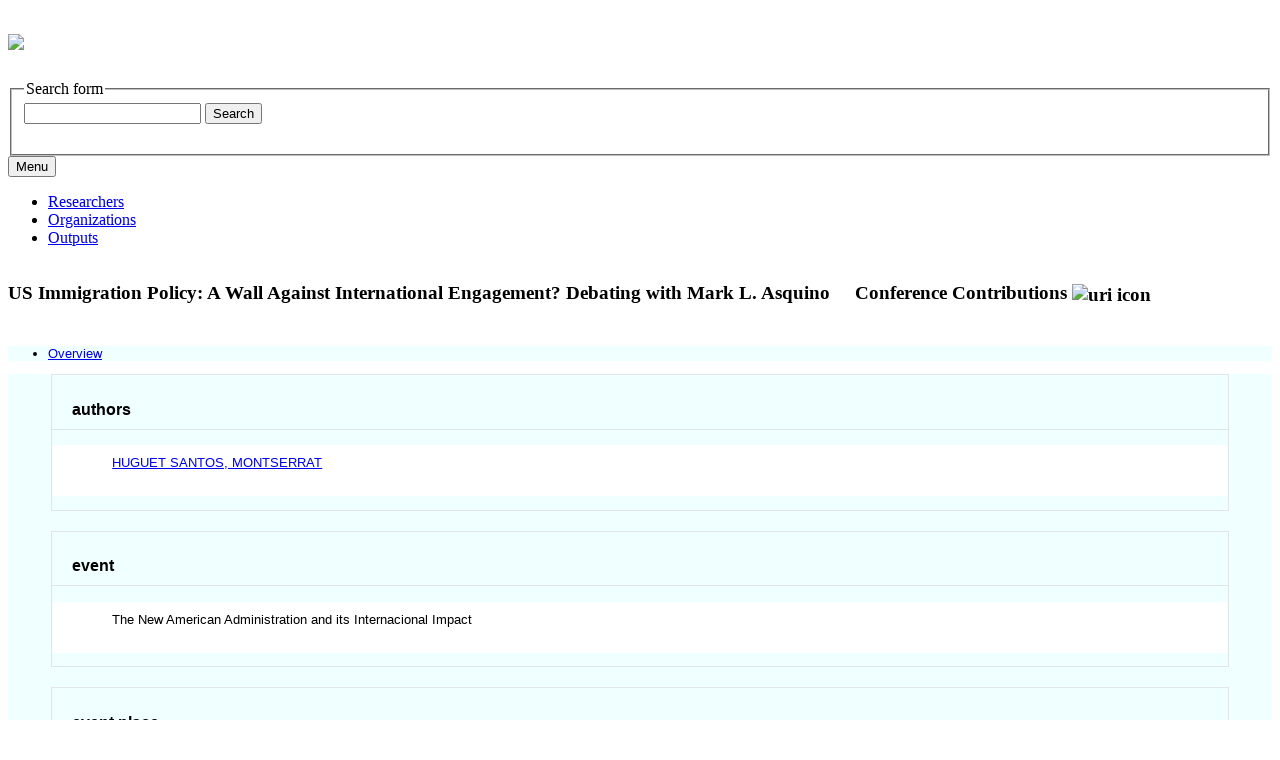

--- FILE ---
content_type: text/html;charset=UTF-8
request_url: https://researchportal.uc3m.es/display/act461883
body_size: 3949
content:


<!DOCTYPE html>
<html lang="en-US">
    <head>

<meta charset="utf-8" />
<!-- Google Chrome Frame open source plug-in brings Google Chrome's open web technologies and speedy JavaScript engine to Internet Explorer-->
<meta http-equiv="X-UA-Compatible" content="IE=edge,chrome=1">
<meta name="viewport" content="width=device-width, initial-scale=1">

<title>US Immigration Policy: A Wall Against International Engagement? Debating with Mark L. Asquino</title>



<!-- vitro base styles (application-wide) -->
<link rel="stylesheet" href="/css/vitro.css" />

<link rel="stylesheet" href="/css/individual/individual-property-groups.css?version=65eb" />
<link rel="stylesheet" href="/css/individual/individual.css?version=65eb" />
<link rel="stylesheet" type="text/css" href="/css/jquery_plugins/qtip/jquery.qtip.min.css?version=65eb" />
<link rel="stylesheet" href="/css/individual/individual-vivo.css?version=6a1b" />

<link rel="stylesheet" href="/css/edit.css" />
<link rel="stylesheet" href="/themes/uc3m/css/screen.css?2.0.7.7" />

<script>
var i18nStrings = {
    allCapitalized: 'All',
};
</script>
<script type="text/javascript" src="/js/jquery-1.12.4.min.js"></script>
<script type="text/javascript" src="/js/jquery-migrate-1.4.1.js"></script>
<script type="text/javascript" src="/js/vitroUtils.js"></script>

<!--[if lt IE 9]>
<script type="text/javascript" src="/js/html5.js"></script>
<![endif]-->

<script src="/themes/uc3m/bootstrap/js/bootstrap.min.js"></script>
<script type="text/javascript">
	$(document).ready(function(){
        $('#nav-wrapper').height($("#nav").height());

		$('#nav').affix({
			offset: {
				top: $('header').height()
			}
		});

        $( window ).resize(function() {
            $('#nav-wrapper').height($("#nav").height());
        });

    });
</script>

<script type="text/javascript" src="/js/amplify/amplify.store.min.js?version=65eb"></script>
<script type="text/javascript" src="/js/jquery_plugins/qtip/jquery.qtip.min.js?version=65eb"></script>
<script type="text/javascript" src="/js/tiny_mce/tiny_mce.js?version=65eb"></script>
<script type="text/javascript" src="/js/jquery_plugins/jquery.truncator.js?version=6a1b"></script>

<!--[if (gte IE 6)&(lte IE 8)]>
<script type="text/javascript" src="/js/selectivizr.js"></script>
<![endif]-->

<link rel="alternate" type="application/rdf+xml" href="/individual/act461883/act461883.rdf" /> 

<link rel="shortcut icon" type="image/x-icon" href="/favicon.ico">
    </head>

    <body class="display" onload="">
				<header id="branding" role="banner">

<div class="col-md-12">
	<h1>
		<a title="UC3M | Research Portal" href="/">
			<picture>
				<source media="(min-width: 600px)" srcset="/images/logoresearchportal.jpg">
				<img src="/images/logomovil.png" style="width:auto;">
			</picture>
		</a>
	</h1>


<section id="search" role="region">
    <fieldset>
        <legend>Search form</legend>

        <form id="search-form" action="/search" name="search" role="search" accept-charset="UTF-8" method="POST">
            <div id="search-field">
                <input type="text" name="querytext" class="search-vivo" value="" autocapitalize="off" />
                <input type="submit" value="Search" class="search">
            </div>
        </form>
    </fieldset>
</section>


</div>
				</header>


<div id="developerPanel" > </div>
<script>
    developerAjaxUrl = '/admin/developerAjax'
    developerCssLinks = ["/css/developer/developerPanel.css", "/js/jquery-ui/css/smoothness/jquery-ui-1.12.1.css"]
</script>



<div id="nav-wrapper">
    <div id="nav">
	<div class="container">
            <nav class="navbar navbar-default">
                <button class="navbar-toggle pull-left" type="button" data-toggle="collapse" data-target="#navbarContent" aria-controls="navbarContent" aria-expanded="false" aria-label="Toggle navigation">
                    <span class="button-label">Menu</span>
                    <div class="button-bars">
                        <span class="icon-bar"></span>
                        <span class="icon-bar"></span>
                        <span class="icon-bar"></span>
                    </div>
                </button>

                <div class="collapse navbar-collapse navbar-left" id="navbarContent">
                    <ul id="main-nav" role="list" class="nav navbar-nav mr-auto mt-2 mt-md-0">
                        <li class="nav-item" role="listitem" ><a href="/researchers" title="Researchers menu item" class="nav-link">Researchers</a></li>
                        <li class="nav-item" role="listitem" ><a href="/organizations" title="Organizations menu item" class="nav-link">Organizations</a></li>
                        <li class="nav-item" role="listitem" ><a href="/outputs" title="Outputs menu item" class="nav-link">Outputs</a></li>
                    </ul>
                </div>

		<div class="addthis_inline_share_toolbox uc3mredessociales"></div>
		
            </nav>
        </div>
    </div>
</div>


				<div id="wrapper-content" role="main" class="container">
						<!--[if lte IE 8]>
						<noscript>
								<p class="ie-alert">This site uses HTML elements that are not recognized by Internet Explorer 8 and below in the absence of JavaScript. As a result, the site will not be rendered appropriately. To correct this, please either enable JavaScript, upgrade to Internet Explorer 9, or use another browser. Here are the <a href="http://www.enable-javascript.com"  title="java script instructions">instructions for enabling JavaScript in your web browser</a>.</p>
						</noscript>
						<![endif]-->


						







<section id="individual-intro" class="vcard" role="region" >
    <section id="share-contact" role="region">

        <div id="photo-wrapper">        
</div>
    </section>
    <!-- start section individual-info -->
    <section id="individual-info"  role="region">

            
            


        <header>
                <h1 class="fn" itemprop="name">
    US Immigration Policy: A Wall Against International Engagement? Debating with Mark L. Asquino

        <span class="display-title">Conference Contributions</span>
                    <span id="iconControlsVitro"><img id="uriIcon" title="https://researchportal.uc3m.es/individual/act461883" class="middle" src="/images/individual/uriIcon.gif" alt="uri icon"/></span>
                </h1>
        </header>
                

		
								
            
    
    <!--PREINDIVIDUAL OVERVIEW.FTL-->


        
        </section> <!-- #individual-info -->
    </section> <!-- #individual-intro -->
    <!--postindividual overiew ftl-->



<!-- Property group menu or tabs -->


<div class="row">
    <div class="col-md-12">
        <ul class="nav nav-tabs">
												<li data-toggle="tab" groupName="overview" class="active" href="#overviewGroup"><a href="#">Overview</a></li>
        </ul>
    </div>
</div>

<div class="row">
    <div class="col-md-12 tab-content">

								<div id="overviewGroup"
										 class="tab-pane active"
										 role="tabpanel">
												<h2 id="overview" pgroup="tabs" class="hidden">Overview</h2>


	<article class="property" role="article">
				<h3 id="relatedBy" title="">authors   </h3>

		<ul class="property-list" role="list" id="relatedBy-Authorship-List" displayLimit="5">
         <li role="listitem">    

				<a href="/display/inv18754" title="author name">HUGUET SANTOS, MONTSERRAT</a>
                

    </li>
		</ul>
	</article> <!-- end property -->

	<article class="property" role="article">
				<h3 id="uc3mEventName" title="">event   </h3>

		<ul class="property-list" role="list" id="uc3mEventName-noRangeClass-List" displayLimit="5">
    <li role="listitem">    


    	The New American Administration and its Internacional Impact 
    </li>
		</ul>
	</article> <!-- end property -->

	<article class="property" role="article">
				<h3 id="uc3mEventPlace" title="">event place   </h3>

		<ul class="property-list" role="list" id="uc3mEventPlace-noRangeClass-List" displayLimit="5">
    <li role="listitem">    


    	MADRID 
    </li>
		</ul>
	</article> <!-- end property -->

	<article class="property" role="article">
				<h3 id="uc3mParticipationType" title="">participation category   </h3>

		<ul class="property-list" role="list" id="uc3mParticipationType-noRangeClass-List" displayLimit="5">
    <li role="listitem">    


    	MESA REDONDA 
    </li>
		</ul>
	</article> <!-- end property -->

	<article class="property" role="article">
				<h3 id="uc3mWebPage" title="">web site   </h3>

		<ul class="property-list" role="list" id="uc3mWebPage-noRangeClass-List" displayLimit="5">
    <li role="listitem">    

    <a href="http://saladeprensa.usal.es/filessp/Workshop.jpg" title="http://saladeprensa.usal.es/filessp/Workshop.jpg" target="blank">http://saladeprensa.usal.es/filessp/Workshop.jpg</a>

    </li>
		</ul>
	</article> <!-- end property -->

	<article class="property" role="article">
				<h3 id="dateTimeValue" title="">publication date   </h3>

		<ul class="property-list" role="list" id="dateTimeValue-DateTimeValue-List" displayLimit="5">
         <li role="listitem">    
    2017
                
    </li>
		</ul>
	</article> <!-- end property -->
								</div>
    </div>
</div>
<script>
    var individualLocalName = "act461883";
</script>






    <script>
        var individualRdfUrl = '/individual/act461883/act461883.rdf';
    </script>
<script>
    var i18nStringsUriRdf = {
        shareProfileUri: 'share the URI for this profile',
        viewRDFProfile: 'view profile in RDF format',
        closeString: 'close'
    };
	var i18nStrings = {
	    displayLess: 'less',
	    displayMoreEllipsis: '... more',
	    showMoreContent: 'show more content',
	};

</script>







<script type="text/javascript">
    i18n_confirmDelete = "Are you sure you want to delete this photo?";
</script>
<script>
var i18nStrings = {
    displayLess: 'less',
    displayMoreEllipsis: '... more',
    showMoreContent: 'show more content',
    verboseTurnOff: 'Turn off',
};
</script>








					</div>

<footer role="contentinfo">
    <div class="row">
        <div class="col-md-12">
                <div class="row">
										<div class="col-sm-5 col-md-4 col-lg-4">
											<a href="https://www.uc3m.es/ss/Satellite/ConsejoSocial/en/TextoDosColumnas/1371243187143/Premios_de_Excelencia_2018" target="_blank"><img class="excellencelogo" src="/images/logo_excelencia18.png" alt="Excellence Awards 2018" /></a>
										</div>
										<div class="col-sm-4 col-md-4 col-lg-4">
                        <p class="copyright">
														data updated on December 18, 2025<br/>

													<a class="terms" href="/termsOfUse" title="Legal Information">Legal Information</a></small> |
													Powered by <a class="powered-by-vivo" href="https://vivo.lyrasis.org/" target="_blank" title="Powered by VIVO"><strong>VIVO</strong></a>

												</p>
                    </div>
                    <div class="col-sm-3 col-md-4 col-lg-4">
                      <nav role="navigation">
												<ul id="footer-nav" role="list">
													<li role="listitem"><a href="/about" title="About">About</a></li>
														<li role="listitem"><a href="/contact" title="Contact Us">Contact Us</a></li>
													<li><a href="https://www.uc3m.es" target="_blank"><img src="/images/uc3m.png" alt="Universidad Carlos III de Madrid" class="uc3mlogo"></a></li>
												</ul>
											</nav>
                    </div>
                </div>
        </div>
    </div>
</footer>






<script src="/themes/uc3m/js/propertyGroupControls-bootstrap.js?version=3673"></script>
<script type="text/javascript" src="/js/imageUpload/imageUploadUtils.js?version=65eb"></script>
<script type="text/javascript" src="/js/individual/moreLessController.js?version=65eb"></script>
<script type="text/javascript" src="/js/individual/individualUriRdf.js?version=3613"></script>
<script async type="text/javascript" src="/js/individual/individualUtils.js?version=6a1b"></script>
<script async type="text/javascript" src="https://d1bxh8uas1mnw7.cloudfront.net/assets/embed.js"></script>
<script async type="text/javascript" src="//cdn.plu.mx/widget-popup.js"></script>
<script type="text/javascript" src="/js/developer/developerPanel.js?version=65eb"></script>
<script type="text/javascript" src="/js/jquery-ui/js/jquery-ui-1.12.1.min.js?version=65eb"></script>
<script type="text/javascript" src="//s7.addthis.com/js/300/addthis_widget.js#pubid=ra-5b22675615dfe2f8"></script>
<script type="text/javascript" src="/local/js/webdep/frame.js?version=3617"></script>
<script type="text/javascript" src="/local/js/webdep/limpieza.js?version=3617"></script>
<script type="text/javascript" src="/local/js/webdep/limpiezauc3m.js?version=3617"></script>




    </body>
</html>
